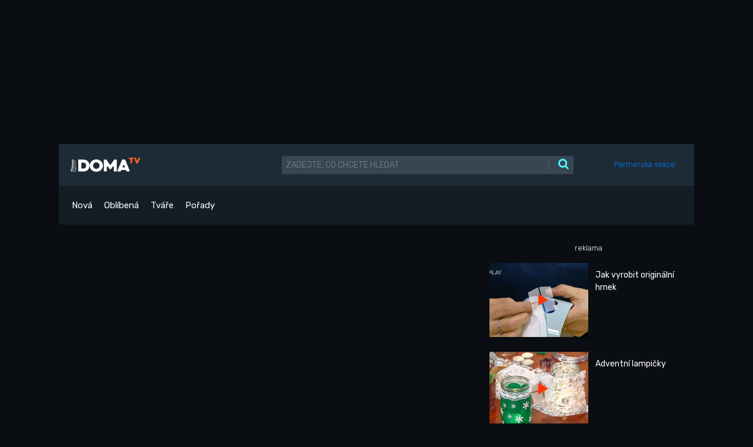

--- FILE ---
content_type: text/html; charset=UTF-8
request_url: https://primadoma.tv/video-42913-jak-si-vyrobit-vanocni-prani
body_size: 11919
content:
<!DOCTYPE html>
<html lang="cs" dir="ltr">
  <head>
    <meta charset="utf-8">
    <meta name="viewport" content="width=device-width, initial-scale=1.0, shrink-to-fit=no">
    <meta name="csrf-token" content="n57mxK8W6fOxDsgYA7ujaYzU7CloMJNo5HuZROdU">
    <title>Jak si vyrobit vánoční přání |  PrimadomaTV</title>
    <meta name="keywords" content="">
    <meta name="description" content="Inspirace pro výrobu vánočních přání.">
    <meta name="robots" content="index, follow">


    <link rel="canonical" href="https://primadoma.tv/video-42913-jak-si-vyrobit-vanocni-prani">
    


    <!-- core CSS -->
    <link rel="stylesheet" href="https://primadoma.tv/assets/bootstrap/css/bootstrap.min.css">
    <link rel="stylesheet" href="https://fonts.googleapis.com/css?family=Rubik:300,300i,400,400i,500,500i,600,600i,700,700i,800,800i,900,900i&amp;display=swap">
    <link rel="stylesheet" href="https://primadoma.tv/assets/fonts/fontawesome-all.min.css">
    <link rel="stylesheet" href="https://primadoma.tv/assets/fonts/font-awesome.min.css">
    <link rel="stylesheet" href="https://primadoma.tv/assets/fonts/fontawesome5-overrides.min.css">
    <link rel="stylesheet" href="https://primadoma.tv/assets/css/color-grade.css">
    <link rel="stylesheet" href="https://primadoma.tv/assets/css/styles.css">
        <link rel="stylesheet" href="https://cdnjs.cloudflare.com/ajax/libs/ekko-lightbox/5.3.0/ekko-lightbox.css" integrity="sha512-Velp0ebMKjcd9RiCoaHhLXkR1sFoCCWXNp6w4zj1hfMifYB5441C+sKeBl/T/Ka6NjBiRfBBQRaQq65ekYz3UQ==" crossorigin="anonymous" referrerpolicy="no-referrer" />



		<!-- Icons -->
		<!-- The following icons can be replaced with your own, they are used by desktop and mobile browsers -->
		<link rel="apple-touch-icon" sizes="180x180" href="https://primadoma.tv/assets/img/favicons/apple-touch-icon.png">
		<link rel="icon" type="image/png" sizes="32x32" href="https://primadoma.tv/assets/img/favicons/favicon-32x32.png">
		<link rel="icon" type="image/png" sizes="16x16" href="https://primadoma.tv/assets/img/favicons/favicon-16x16.png">
		<link rel="manifest" href="https://primadoma.tv/assets/img/favicons/site.webmanifest">
		<link rel="mask-icon" href="https://primadoma.tv/assets/img/favicons/safari-pinned-tab.svg" color="#fe0000">
		<meta name="apple-mobile-web-app-title" content="PrimaDOMA TV">
		<meta name="application-name" content="PrimaDOMA TV">
		<meta name="msapplication-TileColor" content="#fc6701">
		<meta name="theme-color" content="#ffffff">
		<!-- END Icons -->





    <!-- The Open Graph protocol -->
    <meta property="og:url" content="https://primadoma.tv/video-42913-jak-si-vyrobit-vanocni-prani">
		<meta property="og:title" content="Jak si vyrobit vánoční přání |  PrimadomaTV">
		<meta property="og:site_name" content="PrimadomaTV">
		<meta property="og:type" content="video.movie">
		<meta property="og:description" content="Inspirace pro výrobu vánočních přání.">
		<meta property="og:locale" content="cs_CZ">
        <meta property="og:image" content="https://img.primadoma.cz/w_7/54/06/thumb/54066296e0064f3026ce231a0c446cf3.jpg">
    <meta property="og:image:width" content="560">
    <meta property="og:image:height" content="420">




          <!-- JSON LD -->
      <script type="application/ld+json">
        {"@context":"https:\/\/schema.org","@type":"VideoObject","name":"Jak si vyrobit v\u00e1no\u010dn\u00ed p\u0159\u00e1n\u00ed","url":"https:\/\/primadoma.tv\/video-42913-jak-si-vyrobit-vanocni-prani","description":"Inspirace pro v\u00fdrobu v\u00e1no\u010dn\u00edch p\u0159\u00e1n\u00ed.","thumbnailUrl":"https:\/\/img.primadoma.cz\/w_7\/54\/06\/thumb\/54066296e0064f3026ce231a0c446cf3.jpg","uploadDate":"2016-11-29T22:45:00+01:00","duration":"PT4M49S","embedUrl":"https:\/\/primadoma.tv\/video-42913-jak-si-vyrobit-vanocni-prani"}
      </script>
    
    <script src="https://static.primacdn.cz/sas/cmp/cpex-cmp.js"></script>
    <script>
      window.dataLayer = window.dataLayer || [];
    </script>

      <!-- Google Tag Manager -->
      <script>
          function addGTM(w, d, s, l, i) {
              w[l] = w[l] || [];
              w[l].push({'gtm.start': new Date().getTime(), event: 'gtm.js'});
              var f = d.getElementsByTagName(s)[0],
                  j = d.createElement(s),
                  dl = l != 'dataLayer' ? '&l=' + l : '';
              j.async = true;
              j.src = 'https://www.googletagmanager.com/gtm.js?id=' + i + dl;
              f.parentNode.insertBefore(j, f);
          }
          window.didomiOnReady = window.didomiOnReady || [];
          window.didomiOnReady.push(function () {
              addGTM(window, document, 'script', 'dataLayer', 'GTM-KJQ6QNW');
          });
      </script>
      <!-- End Google Tag Manager -->

      <script>
        (function(d,t) {try {var mk=d.createElement(t),s=d.getElementsByTagName(t)[0],l='http'+((location.protocol=='https:')?'s':''); mk.setAttribute('async','async');
        mk.setAttribute('defer','defer'); mk.src=l+'://track.median.eu/mediankit.js?cmptype=cmp&mkident=primadoma.tv'; s.parentNode.insertBefore(mk,s);} catch (e) {}})(document,'script');
      </script>


    <!-- logging -->
    <script>
        document.addEventListener("DOMContentLoaded", () => {
            var xhr = new XMLHttpRequest();
            xhr.open("GET", "/logging.php", true);
            xhr.send();
        });
    </script>


  </head>
  <body class="c-1080">

    <!-- Google Tag Manager (noscript) -->
    <noscript><iframe src="https://www.googletagmanager.com/ns.html?id=GTM-KJQ6QNW"
    height="0" width="0" style="display:none;visibility:hidden"></iframe></noscript>
    <!-- End Google Tag Manager (noscript) -->

    <div class="banner-zone fullwidth w970 desktop tablet" id="banner-top01">
    <div class="reklama-obsah leaderboard">
        <!-- Leaderboard / 728x90,970x210,960x200,960x210,960x100,970x100  / Branding 2000x14000 / mobile 300x100 -->
        <div class="mone_box">
            <div class="mone_header d-none reklama-nazev">reklama</div>
            <div class="sas_mone" data-d-area="leaderboard-1" id="sas_1"></div>
        </div>
    </div>
</div>

    <div class="branding-box-separator">
    <div class="wrapper">
    <header>
      <section>
  <div class="">
      <div class="container">
          <div class="row py-20 px-20" style="background-color: #1D2B37;">
              <div class="col col-3 col-xl-4 d-flex align-items-center px-0"><i class="d-none fas fa-align-justify fs-14 mr-4" style="color: rgba(255,255,255,0.6);"></i><span class="d-none fs-15 position-relative mr-4" style="color: rgba(255,255,255,0.6);">|</span>
                  <div class="position-relative"><a href="/"><img class="img-fluid" src="https://primadoma.tv/assets/img/logo/PrimaDoma_logo.svg" style="height: 24px;"></a></div>
              </div>
              <div class="col col-9 col-sm-7 col-xl-6 d-flex align-items-center">
                  <form class="w-100" action="/vyhledavani">
                      <div class="input-group"><input class="form-control fs-14 fw-400 text-uppercase" type="text" placeholder="zadejte, co chcete hledat" style="background-color: #374652; border: none; color:#ffffff;" name="q" value="">
                          <div class="input-group-append"><button class="btn pl-4" type="submit" style="background-color: #374652; border: none;"><span class="fs-15 mr-4" style="color:#4b5964;">|</span><i class="fa fa-search fs-19 primary-color"></i></button></div>
                      </div>
                  </form>
              </div>

              <div class="col col-2 col-lg-2 d-flex align-items-center justify-content-end">
                <ul class="navbar-nav ms-auto">
                    <!-- Authentication Links -->
                                                                        <li class="nav-item">
                                <a class="nav-link" href="https://primadoma.tv/login">Partnerská sekce</a>
                            </li>
                        
                                                            </ul>
            </div>



              



           </div>
          <div class="row" style="background-color: #131D25;">
              <div class="col col-12">
                  <div>
                      <ul class="nav fs-15 fw-400 d-flex" style="padding-top: 18px; padding-bottom: 18px;">
                          <li class="nav-item"><a class="nav-link text-white" href="/videa/nova">Nová</a></li>
                          <li class="nav-item"><a class="nav-link text-white" href="/videa/oblibena">Oblíbená</a></li>
                          <li class="nav-item"><a class="nav-link text-white" href="/tvare">Tváře</a></li>
                          <li class="nav-item"><a class="nav-link text-white mr-md-5" href="/porady">Pořady</a></li>
<!--
                          <li class="nav-item"><a class="nav-link primary-color" href="#">Kutilství</a></li>
                          <li class="nav-item"><a class="nav-link primary-color" href="#">Zahrada</a></li>
                          <li class="nav-item"><a class="nav-link primary-color" href="#">Tvoření</a></li>
                          <li class="nav-item"><a class="nav-link primary-color" href="#">Stavba</a></li>
                          <li class="nav-item"><a class="nav-link primary-color" href="#">Domov</a></li>
                          <li class="nav-item"><a class="nav-link primary-color" href="#">Rekonstrukce</a></li>
                          <li class="nav-item"><a class="nav-link primary-color" href="#">Dílna</a></li>
                          <li class="nav-item"><a class="nav-link primary-color" href="#">Energie a plyn</a></li>
-->
                     </ul>
                  </div>
              </div>
          </div>
      </div>
  </div>
  <div class="d-none head-mobile d-md-none py-20" style="background-color: #1D2B37;">
      <div class="container">
          <div class="d-flex justify-content-between position-relative" style="height: 30px;">
              <div class="d-inline-flex align-items-center">
                  <div class="d-flex"><i class="fas fa-align-justify fs-14 mr-4 d-flex align-items-center" style="color: rgba(255,255,255,0.6);"></i><span class="fs-15 position-relative mr-4" style="color: rgba(255,255,255,0.6);">|</span></div>
                  <div class="position-relative" style="top: -2px;"><a href="/"><img src="https://primadoma.tv/assets/img/logo/PrimaDoma_logo.svg" style="height: 18px;"></a></div>
              </div>
              <div>
                  <div><button class="btn" type="button" style="background-color: #374652; border: none; border-radius: 3px; padding: 5px 7px;"><i class="fa fa-search fs-19 primary-color"></i></button>
                      <div class="search-form">
                          <form action="/vyhledavani">
                              <div class="form-group mb-0">
                                  <div class="input-group"><input class="form-control fs-14 fw-400 text-uppercase" type="text" placeholder="zadejte, co chcete hledat" style="margin-right: -3px;" name="q" value="">
                                      <div class="input-group-append"><button class="btn position-relative" type="submit" style="background-color: #374652; border: none; border-radius: 3px; padding: 3px 7px 3px 20px;"><span class="fs-14 position-absolute" style="color:#4b5964; left: 0px; top: 5px;">|</span><i class="fa fa-search fs-19 primary-color"></i></button></div>
                                  </div>
                              </div>
                          </form>
                      </div>
                  </div>
              </div>
          </div>
      </div>
  </div>
  <div class="responsive-menu position-absolute w-100 d-md-none" style="background-color: #0A0D11; top: 60px; z-index: 1000; border-bottom: 1px solid #FFFFFF;">
      <ul class="nav flex-column fs-15 fw-400 d-flex align-items-center" style="padding-bottom: 5px;">
          <li class="nav-item w-100 text-center" style="background-color: #131D25;"><a class="nav-link text-white" href="#">Nové</a></li>
          <li class="nav-item w-100 text-center"><a class="nav-link text-white" href="">Oblíbené</a></li>
          <li class="nav-item w-100 text-center" style="background-color: #131D25;"><a class="nav-link text-white" href="">Tváře</a></li>
          <li class="nav-item w-100 text-center"><a class="nav-link text-white mr-md-5" href="">Pořady</a></li>
          <li class="nav-item w-100 text-center" style="background-color: #131D25;"><a class="nav-link primary-color" href="#">Kutilství</a></li>
          <li class="nav-item w-100 text-center"><a class="nav-link primary-color" href="#">Zahrada</a></li>
          <li class="nav-item w-100 text-center" style="background-color: #131D25;"><a class="nav-link primary-color" href="#">Tvoření</a></li>
          <li class="nav-item w-100 text-center"><a class="nav-link primary-color" href="#">Stavba</a></li>
          <li class="nav-item w-100 text-center" style="background-color: #131D25;"><a class="nav-link primary-color" href="#">Domov</a></li>
          <li class="nav-item w-100 text-center"><a class="nav-link primary-color" href="#">Rekonstrukce</a></li>
          <li class="nav-item w-100 text-center" style="background-color: #131D25;"><a class="nav-link primary-color" href="#">Dílna</a></li>
          <li class="nav-item w-100 text-center"><a class="nav-link primary-color" href="#">Energie a plyn</a></li>
      </ul>
  </div>
</section>
    </header>



        <section>
        <div class="container">

            <!-- tváře -->
            

            <div class="row">
                <div class="col col-12 col-lg-8 mb-20 mb-lg-0">

                    <!-- detail videa -->
                    <div>
                        <!-- video player snippet -->
<div class="position-relative">

            <div class="mb-4 embed-responsive embed-responsive-16by9">
            <iframe class=" embed-responsive-item" style="display:block" src="https://www.stream.cz/embed/index?urlName=jak-si-vyrobit-vanocni-prani-64314902" frameborder="0" allowfullscreen></iframe>
        </div>
    
</div>



                        <!--
                            <div class="d-md-flex justify-content-between align-items-center" style="background-color: rgba(255,52,0,0.25); padding: 20px;">
                                <div class="d-flex align-items-center d-md-inline-flex">
                                    <p class="fs-16 fw-400 text-white mb-0 mr-5">Sponzor videa</p>
                                    <div class="d-flex"><img src="assets/img/logo/Libovky_Pepy_Libickeho_RGB_white.svg" style="height: 29px;"></div>
                                </div><a class="text-white underline" href="#">Více o Best s.r.o.</a>
                            </div>
                        -->
                    </div>
                    <div class="d-md-flex mb-25 pb-25 mt-25 justify-content-between" >
                        <div>
                            <h1 class="fs-20 fw-400 mb-3">Jak si vyrobit vánoční přání</h1>
                            <p class="fs-14 fw-400 mb-0" style="color: #707070;">29.11.2016</p>
                        </div>
                        <div>
                                                    </div>
                    </div>
                    <div style="border-bottom: 1px solid #707070;">
                        <p class="fs-14 fw-300">Dnes si ukážeme jak jednoduše lze doma vyrobit vánoční přání. Potřebovat budeme bílé a barevné čtvrtky, lepidlo, raznice, razítka, papírové rozety a samolepící perličky. 

Začneme přáníčkem c věncem z vloček, které si vyrazíme raznicí z barevných papírů. Předkreslíme si kruh podle sklenice a do něho vlepujeme vločky. Poté dozdobíme razítkem text. 

Přáníčka jdou zdobit barevnými pastely, které rozmažeme prstem, nebo namalovaným sněhulákem. Jako základ také můžeme použít rozety, ze kterých můžeme vystříhat andílky, nebo stromečky a nalepit ja na čtvrtku. Nápis můžeme udělat embosováním, kdy se za pomocí nalepeného zlatého prachu a horkovzdušné pistole, vytvoří plastický nápis.</p>
                    </div>







                    

                    <div class="d-md-flex pb-25" style="border-bottom: 1px solid #707070; margin: 20px 0 50px 0;">
                        <!-- loga poradu -->
                                                                                <div class="mb-5 mb-md-0 mr-5" style="height: 41px;">
                                <a href="/porad-57778-receptar-prima-napadu" title="Původní receptář prima nápadů">
                                  <img src="https://primadoma.tv/assets/img/logo/porad-57778-receptar-prima-napadu.png" style="height: 41px;">
                                </a>
                            </div>
                                                                        </div>







                    <div class="row mt-20">
                        <div class="col col-12 d-flex justify-content-between mb-20">
                            <p class="mb-0">Další videa z pořadu</p>
                        </div>

                        <!-- další videa z pořadu / další 4 -->
                        <div class="col col-12 overflow-auto">
                            <div class="row flex-nowrap flex-md-wrap">
                                                                    <div class="col col-6 col-md-3" style="margin-bottom: 24px;">
                                        <!-- video snippet -->
<article class="article-list-comp">
    <a href="/video-293635-kvetinovy-design">
        <div class="mb-3 position-relative">
            <img class="img-fluid rad-3" src="https://img.primadoma.cz/w_7/6b/d2/thumb/6bd2fb7193985c60ea18a8f4693fac7e.jpg" onerror="this.onerror=null; this.src='/assets/img/Img/video-placeholder.png';">
                            <div class="timer">
                    <p class="fs-10 fw-400 primary-color mb-0">04:30</p>
                </div>
                    </div>
        <h3 class="fs-13 fw-300 lh-13">Květinový design</h3>
    </a>
</article>
                                    </div>
                                                                    <div class="col col-6 col-md-3" style="margin-bottom: 24px;">
                                        <!-- video snippet -->
<article class="article-list-comp">
    <a href="/video-292776-prirodni-baleni-darku">
        <div class="mb-3 position-relative">
            <img class="img-fluid rad-3" src="https://img.primadoma.cz/w_7/32/43/thumb/3243a55d856ffbdf05b41c2d31884c68.jpg" onerror="this.onerror=null; this.src='/assets/img/Img/video-placeholder.png';">
                            <div class="timer">
                    <p class="fs-10 fw-400 primary-color mb-0">04:39</p>
                </div>
                    </div>
        <h3 class="fs-13 fw-300 lh-13">Přírodní balení dárků</h3>
    </a>
</article>
                                    </div>
                                                                    <div class="col col-6 col-md-3" style="margin-bottom: 24px;">
                                        <!-- video snippet -->
<article class="article-list-comp">
    <a href="/video-292766-jmenovky-na-darky">
        <div class="mb-3 position-relative">
            <img class="img-fluid rad-3" src="https://img.primadoma.cz/w_7/ab/71/thumb/ab71e236d4e5eaf4fde84781b1d93902.jpg" onerror="this.onerror=null; this.src='/assets/img/Img/video-placeholder.png';">
                            <div class="timer">
                    <p class="fs-10 fw-400 primary-color mb-0">03:24</p>
                </div>
                    </div>
        <h3 class="fs-13 fw-300 lh-13">Jmenovky na dárky</h3>
    </a>
</article>
                                    </div>
                                                                    <div class="col col-6 col-md-3" style="margin-bottom: 24px;">
                                        <!-- video snippet -->
<article class="article-list-comp">
    <a href="/video-292764-veterinarni-listarna-34-dil">
        <div class="mb-3 position-relative">
            <img class="img-fluid rad-3" src="https://img.primadoma.cz/w_7/db/eb/thumb/dbebaa01d7e198ed1378a0d98857e08b.jpg" onerror="this.onerror=null; this.src='/assets/img/Img/video-placeholder.png';">
                            <div class="timer">
                    <p class="fs-10 fw-400 primary-color mb-0">03:18</p>
                </div>
                    </div>
        <h3 class="fs-13 fw-300 lh-13">Veterinární listárna 34. díl</h3>
    </a>
</article>
                                    </div>
                                                                    <div class="col col-6 col-md-3" style="margin-bottom: 24px;">
                                        <!-- video snippet -->
<article class="article-list-comp">
    <a href="/video-292762-ibisek-a-begonie-v-zime">
        <div class="mb-3 position-relative">
            <img class="img-fluid rad-3" src="https://img.primadoma.cz/w_7/67/cd/thumb/67cdb0ac9d26e2641ca02276d80ba4f9.jpg" onerror="this.onerror=null; this.src='/assets/img/Img/video-placeholder.png';">
                            <div class="timer">
                    <p class="fs-10 fw-400 primary-color mb-0">03:40</p>
                </div>
                    </div>
        <h3 class="fs-13 fw-300 lh-13">Ibišek a begónie v zimě </h3>
    </a>
</article>
                                    </div>
                                                                    <div class="col col-6 col-md-3" style="margin-bottom: 24px;">
                                        <!-- video snippet -->
<article class="article-list-comp">
    <a href="/video-292640-rostlinolekarska-listarna-33-dil">
        <div class="mb-3 position-relative">
            <img class="img-fluid rad-3" src="https://img.primadoma.cz/w_7/b0/93/thumb/b093f02f0fb3b51ea802fdbea2b88a9c.jpg" onerror="this.onerror=null; this.src='/assets/img/Img/video-placeholder.png';">
                            <div class="timer">
                    <p class="fs-10 fw-400 primary-color mb-0">03:54</p>
                </div>
                    </div>
        <h3 class="fs-13 fw-300 lh-13">Rostlinolékařská listárna 33. díl</h3>
    </a>
</article>
                                    </div>
                                                                    <div class="col col-6 col-md-3" style="margin-bottom: 24px;">
                                        <!-- video snippet -->
<article class="article-list-comp">
    <a href="/video-292636-zazimovani-boruvek-kompostovani-v-zime">
        <div class="mb-3 position-relative">
            <img class="img-fluid rad-3" src="https://img.primadoma.cz/w_7/b9/c3/thumb/b9c30b06ac660099d196f03f70a87a68.jpg" onerror="this.onerror=null; this.src='/assets/img/Img/video-placeholder.png';">
                            <div class="timer">
                    <p class="fs-10 fw-400 primary-color mb-0">02:21</p>
                </div>
                    </div>
        <h3 class="fs-13 fw-300 lh-13">Zazimování borůvek, kompostování v zimě</h3>
    </a>
</article>
                                    </div>
                                                                    <div class="col col-6 col-md-3" style="margin-bottom: 24px;">
                                        <!-- video snippet -->
<article class="article-list-comp">
    <a href="/video-292635-dreveny-houpaci-kun">
        <div class="mb-3 position-relative">
            <img class="img-fluid rad-3" src="https://img.primadoma.cz/w_7/a2/79/thumb/a2795fe0d4289239419c517e6f9dacf1.jpg" onerror="this.onerror=null; this.src='/assets/img/Img/video-placeholder.png';">
                            <div class="timer">
                    <p class="fs-10 fw-400 primary-color mb-0">07:11</p>
                </div>
                    </div>
        <h3 class="fs-13 fw-300 lh-13">Dřevěný houpací kůň</h3>
    </a>
</article>
                                    </div>
                                                                    <div class="col col-6 col-md-3" style="margin-bottom: 24px;">
                                        <!-- video snippet -->
<article class="article-list-comp">
    <a href="/video-292632-originalni-vanocni-prani">
        <div class="mb-3 position-relative">
            <img class="img-fluid rad-3" src="https://img.primadoma.cz/w_7/c0/c5/thumb/c0c57d882b7decd0929e08d5f6280c59.jpg" onerror="this.onerror=null; this.src='/assets/img/Img/video-placeholder.png';">
                            <div class="timer">
                    <p class="fs-10 fw-400 primary-color mb-0">04:08</p>
                </div>
                    </div>
        <h3 class="fs-13 fw-300 lh-13">Originální vánoční přání</h3>
    </a>
</article>
                                    </div>
                                                                    <div class="col col-6 col-md-3" style="margin-bottom: 24px;">
                                        <!-- video snippet -->
<article class="article-list-comp">
    <a href="/video-292629-nabytek-z-kartonu">
        <div class="mb-3 position-relative">
            <img class="img-fluid rad-3" src="https://img.primadoma.cz/w_7/67/00/thumb/6700a50bbc08ed4e7fac0ac32df88509.jpg" onerror="this.onerror=null; this.src='/assets/img/Img/video-placeholder.png';">
                            <div class="timer">
                    <p class="fs-10 fw-400 primary-color mb-0">04:03</p>
                </div>
                    </div>
        <h3 class="fs-13 fw-300 lh-13">Nábytek z kartonu</h3>
    </a>
</article>
                                    </div>
                                                                    <div class="col col-6 col-md-3" style="margin-bottom: 24px;">
                                        <!-- video snippet -->
<article class="article-list-comp">
    <a href="/video-292498-vysevame-muskaty">
        <div class="mb-3 position-relative">
            <img class="img-fluid rad-3" src="https://img.primadoma.cz/w_7/95/07/thumb/95071366a27fa69d4b63aeb4d42e1e85.jpg" onerror="this.onerror=null; this.src='/assets/img/Img/video-placeholder.png';">
                            <div class="timer">
                    <p class="fs-10 fw-400 primary-color mb-0">05:34</p>
                </div>
                    </div>
        <h3 class="fs-13 fw-300 lh-13">Vyséváme muškáty</h3>
    </a>
</article>
                                    </div>
                                                                    <div class="col col-6 col-md-3" style="margin-bottom: 24px;">
                                        <!-- video snippet -->
<article class="article-list-comp">
    <a href="/video-292497-desinfekce-skleniku-dusikatym-vapnem-ci-sirenim">
        <div class="mb-3 position-relative">
            <img class="img-fluid rad-3" src="https://img.primadoma.cz/w_7/45/5b/thumb/455b69d4de5e929f8d752787edd097ab.jpg" onerror="this.onerror=null; this.src='/assets/img/Img/video-placeholder.png';">
                            <div class="timer">
                    <p class="fs-10 fw-400 primary-color mb-0">02:07</p>
                </div>
                    </div>
        <h3 class="fs-13 fw-300 lh-13">Desinfekce skleníku dusíkatým vápnem či sířením</h3>
    </a>
</article>
                                    </div>
                                                                    <div class="col col-6 col-md-3" style="margin-bottom: 24px;">
                                        <!-- video snippet -->
<article class="article-list-comp">
    <a href="/video-292630-uklid-zahrady-a-naradi-pred-zimou">
        <div class="mb-3 position-relative">
            <img class="img-fluid rad-3" src="https://img.primadoma.cz/w_7/11/3b/thumb/113bd804fdbd5851bd0129ae4b70a96c.jpg" onerror="this.onerror=null; this.src='/assets/img/Img/video-placeholder.png';">
                            <div class="timer">
                    <p class="fs-10 fw-400 primary-color mb-0">04:15</p>
                </div>
                    </div>
        <h3 class="fs-13 fw-300 lh-13">Úklid zahrady a nářadí před zimou</h3>
    </a>
</article>
                                    </div>
                                                                    <div class="col col-6 col-md-3" style="margin-bottom: 24px;">
                                        <!-- video snippet -->
<article class="article-list-comp">
    <a href="/video-292460-pokojove-rostliny-a-vysev-travy-pro-kocky">
        <div class="mb-3 position-relative">
            <img class="img-fluid rad-3" src="https://img.primadoma.cz/w_7/7c/b5/thumb/7cb5e0b006ffd1da0d8b9bffe0e9ba59.jpg" onerror="this.onerror=null; this.src='/assets/img/Img/video-placeholder.png';">
                            <div class="timer">
                    <p class="fs-10 fw-400 primary-color mb-0">02:30</p>
                </div>
                    </div>
        <h3 class="fs-13 fw-300 lh-13">Pokojové rostliny a výsev trávy pro kočky</h3>
    </a>
</article>
                                    </div>
                                                                    <div class="col col-6 col-md-3" style="margin-bottom: 24px;">
                                        <!-- video snippet -->
<article class="article-list-comp">
    <a href="/video-292463-vyuziti-sody-pri-uklidu">
        <div class="mb-3 position-relative">
            <img class="img-fluid rad-3" src="https://img.primadoma.cz/w_7/84/f1/thumb/84f11e1351801bb9eee324e9f74fc59c.jpg" onerror="this.onerror=null; this.src='/assets/img/Img/video-placeholder.png';">
                            <div class="timer">
                    <p class="fs-10 fw-400 primary-color mb-0">03:42</p>
                </div>
                    </div>
        <h3 class="fs-13 fw-300 lh-13">Využití sody při úklidu</h3>
    </a>
</article>
                                    </div>
                                                                    <div class="col col-6 col-md-3" style="margin-bottom: 24px;">
                                        <!-- video snippet -->
<article class="article-list-comp">
    <a href="/video-292464-predvanocni-vyzdoba-stolu">
        <div class="mb-3 position-relative">
            <img class="img-fluid rad-3" src="https://img.primadoma.cz/w_7/6f/22/thumb/6f225f6aababd5b5fefeb8fc93e71235.jpg" onerror="this.onerror=null; this.src='/assets/img/Img/video-placeholder.png';">
                            <div class="timer">
                    <p class="fs-10 fw-400 primary-color mb-0">04:34</p>
                </div>
                    </div>
        <h3 class="fs-13 fw-300 lh-13">Předvánoční výzdoba stolu</h3>
    </a>
</article>
                                    </div>
                                                                    <div class="col col-6 col-md-3" style="margin-bottom: 24px;">
                                        <!-- video snippet -->
<article class="article-list-comp">
    <a href="/video-292465-poradac-na-noze-a-brouseni-nozu">
        <div class="mb-3 position-relative">
            <img class="img-fluid rad-3" src="https://img.primadoma.cz/w_7/24/31/thumb/24317481b9172de49794f60837fe9669.jpg" onerror="this.onerror=null; this.src='/assets/img/Img/video-placeholder.png';">
                            <div class="timer">
                    <p class="fs-10 fw-400 primary-color mb-0">06:53</p>
                </div>
                    </div>
        <h3 class="fs-13 fw-300 lh-13">Pořadač na nože a broušení nožů</h3>
    </a>
</article>
                                    </div>
                                                                    <div class="col col-6 col-md-3" style="margin-bottom: 24px;">
                                        <!-- video snippet -->
<article class="article-list-comp">
    <a href="/video-292466-adventni-svicen">
        <div class="mb-3 position-relative">
            <img class="img-fluid rad-3" src="https://img.primadoma.cz/w_7/d4/eb/thumb/d4eb13c01c63906dd43be69880d5125b.jpg" onerror="this.onerror=null; this.src='/assets/img/Img/video-placeholder.png';">
                            <div class="timer">
                    <p class="fs-10 fw-400 primary-color mb-0">02:33</p>
                </div>
                    </div>
        <h3 class="fs-13 fw-300 lh-13">Adventní svícen</h3>
    </a>
</article>
                                    </div>
                                                                    <div class="col col-6 col-md-3" style="margin-bottom: 24px;">
                                        <!-- video snippet -->
<article class="article-list-comp">
    <a href="/video-292467-chov-krecku">
        <div class="mb-3 position-relative">
            <img class="img-fluid rad-3" src="https://img.primadoma.cz/w_7/27/2a/thumb/272ae34b3453aae62c52e99a7d279fae.jpg" onerror="this.onerror=null; this.src='/assets/img/Img/video-placeholder.png';">
                            <div class="timer">
                    <p class="fs-10 fw-400 primary-color mb-0">03:19</p>
                </div>
                    </div>
        <h3 class="fs-13 fw-300 lh-13">Chov křečků</h3>
    </a>
</article>
                                    </div>
                                                                    <div class="col col-6 col-md-3" style="margin-bottom: 24px;">
                                        <!-- video snippet -->
<article class="article-list-comp">
    <a href="/video-292126-fotovoltaika-v-zime">
        <div class="mb-3 position-relative">
            <img class="img-fluid rad-3" src="https://img.primadoma.cz/w_7/57/a8/thumb/57a83009b7054d52b36e6322c489c87b.jpg" onerror="this.onerror=null; this.src='/assets/img/Img/video-placeholder.png';">
                            <div class="timer">
                    <p class="fs-10 fw-400 primary-color mb-0">04:30</p>
                </div>
                    </div>
        <h3 class="fs-13 fw-300 lh-13">Fotovoltaika v zimě</h3>
    </a>
</article>
                                    </div>
                                                            </div>
                        </div>

                    </div>


                </div>
                <div class="col co-12 col-lg-4">
                    <aside style="margin-left: -12px; margin-right: -12px;">
                        <div class="col overflow-auto">
                            <div class="banner-zone fullwidth w300 desktop tablet d-flex justify-content-center" id="square-aside-top">

    <!-- Sqaure 1 / 300x600,300x300,300x250,120x600,160x600 -->
    <div class="mone_box mb-4"><div class="mone_header hide reklama-nazev">reklama</div>
        <div class="sas_mone" data-d-area="halfpagead-1" data-m-area="mobilerectangle-3" id="sas_2"></div>
    </div>

</div><!-- /.square-desktop -->
                        </div>
                        <!-- další videa z pořadu / první 4 -->
                        <div class="col overflow-auto">
                            <div class="row flex-nowrap flex-lg-wrap flex-row flex-lg-column">

                                                                    <div class="col col-6 col-md-3 col-lg-12">
                                        <!-- video snippet -->
<article class="article-aside mb-4">
    <a href="https://primadoma.tv/video-44298-jak-vyrobit-originalni-hrnek">
        <div class="img-wrapper position-relative mb-3">
            <img class="img-fluid" src="https://img.primadoma.cz/w_7/48/a3/thumb/48a3ed957955d8f423112864369f463d.jpg" onerror="this.onerror=null; this.src='/assets/img/Img/video-placeholder.png';">
            <div class="position-absolute" style="top: 50%; left: 50%; margin-left: -20px; margin-top: -27px;">
                <img src="https://primadoma.tv/assets/img/picto/Play-picto_small.svg">
                <div class="position-absolute" style="top: 50%; left: 50%; margin-left: -7px; margin-top: -10px;">
                    <img src="https://primadoma.tv/assets/img/picto/Playbutton_small.svg" style="filter: drop-shadow(0px 3px 12px rgba(0,0,0,1));">
                </div>
            </div>
        </div>
        <div class="text-wrapper">
            <h3 class="fs-12 fw-400 mb-3" style="color: #7B7B7B;"></h3>
            <h3 class="fs-14 lh-14 fw-400 text-white">Jak vyrobit originální hrnek</h3>
        </div>
    </a>
</article>                                    </div>
                                                                    <div class="col col-6 col-md-3 col-lg-12">
                                        <!-- video snippet -->
<article class="article-aside mb-4">
    <a href="https://primadoma.tv/video-45474-adventni-lampicky">
        <div class="img-wrapper position-relative mb-3">
            <img class="img-fluid" src="https://img.primadoma.cz/w_7/b9/d0/thumb/b9d01f05fdd3659586ea7713476ad9b4.jpg" onerror="this.onerror=null; this.src='/assets/img/Img/video-placeholder.png';">
            <div class="position-absolute" style="top: 50%; left: 50%; margin-left: -20px; margin-top: -27px;">
                <img src="https://primadoma.tv/assets/img/picto/Play-picto_small.svg">
                <div class="position-absolute" style="top: 50%; left: 50%; margin-left: -7px; margin-top: -10px;">
                    <img src="https://primadoma.tv/assets/img/picto/Playbutton_small.svg" style="filter: drop-shadow(0px 3px 12px rgba(0,0,0,1));">
                </div>
            </div>
        </div>
        <div class="text-wrapper">
            <h3 class="fs-12 fw-400 mb-3" style="color: #7B7B7B;"></h3>
            <h3 class="fs-14 lh-14 fw-400 text-white">Adventní lampičky</h3>
        </div>
    </a>
</article>                                    </div>
                                                                    <div class="col col-6 col-md-3 col-lg-12">
                                        <!-- video snippet -->
<article class="article-aside mb-4">
    <a href="https://primadoma.tv/video-44330-vyroba-originalnich-doplnku-pro-detske-oslavy">
        <div class="img-wrapper position-relative mb-3">
            <img class="img-fluid" src="https://img.primadoma.cz/w_7/da/c1/thumb/dac1629e21b752134db3153b70187a8a.jpg" onerror="this.onerror=null; this.src='/assets/img/Img/video-placeholder.png';">
            <div class="position-absolute" style="top: 50%; left: 50%; margin-left: -20px; margin-top: -27px;">
                <img src="https://primadoma.tv/assets/img/picto/Play-picto_small.svg">
                <div class="position-absolute" style="top: 50%; left: 50%; margin-left: -7px; margin-top: -10px;">
                    <img src="https://primadoma.tv/assets/img/picto/Playbutton_small.svg" style="filter: drop-shadow(0px 3px 12px rgba(0,0,0,1));">
                </div>
            </div>
        </div>
        <div class="text-wrapper">
            <h3 class="fs-12 fw-400 mb-3" style="color: #7B7B7B;"></h3>
            <h3 class="fs-14 lh-14 fw-400 text-white">Výroba originálních doplňků pro dětské oslavy</h3>
        </div>
    </a>
</article>                                    </div>
                                                                    <div class="col col-6 col-md-3 col-lg-12">
                                        <!-- video snippet -->
<article class="article-aside mb-4">
    <a href="https://primadoma.tv/video-42061-zdobeni-krabicek">
        <div class="img-wrapper position-relative mb-3">
            <img class="img-fluid" src="https://img.primadoma.cz/w_7/bd/b5/thumb/bdb51ab4b054bd0dae0a31400e06a55a.jpg" onerror="this.onerror=null; this.src='/assets/img/Img/video-placeholder.png';">
            <div class="position-absolute" style="top: 50%; left: 50%; margin-left: -20px; margin-top: -27px;">
                <img src="https://primadoma.tv/assets/img/picto/Play-picto_small.svg">
                <div class="position-absolute" style="top: 50%; left: 50%; margin-left: -7px; margin-top: -10px;">
                    <img src="https://primadoma.tv/assets/img/picto/Playbutton_small.svg" style="filter: drop-shadow(0px 3px 12px rgba(0,0,0,1));">
                </div>
            </div>
        </div>
        <div class="text-wrapper">
            <h3 class="fs-12 fw-400 mb-3" style="color: #7B7B7B;">Původní receptář prima nápadů</h3>
            <h3 class="fs-14 lh-14 fw-400 text-white">Zdobení krabiček</h3>
        </div>
    </a>
</article>                                    </div>
                                
                            </div>
                        </div>
                        
                        <div class="col overflow-auto">
                            <div class="banner-zone fullwidth w300 desktop tablet d-flex justify-content-center" id="square-aside">

    <!-- Sqaure 2  / 300x600,300x300,300x250,120x600,160x600 -->
    <div class="mone_box"><div class="mone_header hide reklama-nazev">reklama</div>
        <div class="sas_mone" data-d-area="halfpagead-2" data-m-area="mobilerectangle-4" id="sas_3"></div>
    </div>

</div><!-- /.square-desktop -->
                        </div>


                    </aside>
                </div>
            </div>
        </div>
    </section>











    <section>
        <div class="container">
            <div class="row">
                <div class="col col-12">
                    <div class="row">
                        <div class="col col-12 d-flex justify-content-between mb-20">
                            <p class="mb-0">Články z našich webů</p>
                        </div>

                        <!-- články z našich webů -->
                        <div class="col overflow-auto">
                            <div class="row flex-nowrap flex-lg-wrap">
                                                                    <div class="col col-6 col-md-3 col-lg-2" style="margin-bottom: 24px;">
                                        <!-- article snippet -->
<article><a href="https://primanapady.cz/clanek-11176-iris-folding-krasa-z-papiru">
    <div class="position-relative mb-3">
        <img class="img-fluid" src="https://img.primadoma.cz/w_7/28/c2/thumb/28c2e46683c8b7669a4411ac870e6b5a.jpg">
            </div>
    <h3 class="fs-12 fw-400 mb-3" style="color: #7B7B7B;">Prima nápady</h3>
    <h3 class="fs-14 lh-14 fw-400 text-white">Iris folding: Srdíčko z papírových proužků</h3>
</a></article>
                                    </div>
                                                                    <div class="col col-6 col-md-3 col-lg-2" style="margin-bottom: 24px;">
                                        <!-- article snippet -->
<article><a href="https://primanapady.cz/clanek-147943-chcete-sveho-milacka-prekvapit-vlastnorucne-vyrobenou-valentynkou">
    <div class="position-relative mb-3">
        <img class="img-fluid" src="https://img.primadoma.cz/w_7/16/4f/thumb/164f3edbe814969800d186b488878688.jpg">
            </div>
    <h3 class="fs-12 fw-400 mb-3" style="color: #7B7B7B;">Prima nápady</h3>
    <h3 class="fs-14 lh-14 fw-400 text-white">Chcete svého miláčka překvapit vlastnoručně vyrobenou valentýnkou?</h3>
</a></article>
                                    </div>
                                                                    <div class="col col-6 col-md-3 col-lg-2" style="margin-bottom: 24px;">
                                        <!-- article snippet -->
<article><a href="https://ceskykutil.cz/clanek-15289-visacky-na-vanocni-darky">
    <div class="position-relative mb-3">
        <img class="img-fluid" src="https://img.primadoma.cz/w_7/71/ba/thumb/71baa52793503fa29b5f3a1c40c06878.jpg">
            </div>
    <h3 class="fs-12 fw-400 mb-3" style="color: #7B7B7B;">Český kutil.cz</h3>
    <h3 class="fs-14 lh-14 fw-400 text-white">Visačky na vánoční dárky</h3>
</a></article>
                                    </div>
                                                                    <div class="col col-6 col-md-3 col-lg-2" style="margin-bottom: 24px;">
                                        <!-- article snippet -->
<article><a href="https://primanapady.cz/clanek-28871-drobne-darecky-pro-maminku-z-papiru-i-z-plsti">
    <div class="position-relative mb-3">
        <img class="img-fluid" src="https://img.primadoma.cz/w_7/1a/48/thumb/1a48477709c0bb5666819fc2cae52149.jpg">
            </div>
    <h3 class="fs-12 fw-400 mb-3" style="color: #7B7B7B;">Prima nápady</h3>
    <h3 class="fs-14 lh-14 fw-400 text-white">Drobné dárečky pro maminku: Z papíru i z plsti</h3>
</a></article>
                                    </div>
                                                                    <div class="col col-6 col-md-3 col-lg-2" style="margin-bottom: 24px;">
                                        <!-- article snippet -->
<article><a href="https://primanapady.cz/clanek-28998-velikonoce-ve-znameni-pomnenek-jak-vyzdobit-svuj-domov-rychlou-dekoraci">
    <div class="position-relative mb-3">
        <img class="img-fluid" src="https://img.primadoma.cz/w_7/85/f2/thumb/85f242b08fc86dedc82c23b4ec0d2729.jpg">
            </div>
    <h3 class="fs-12 fw-400 mb-3" style="color: #7B7B7B;">Prima nápady</h3>
    <h3 class="fs-14 lh-14 fw-400 text-white">Velikonoce ve znamení pomněnek: Jak vyzdobit svůj domov rychlou dekorací</h3>
</a></article>
                                    </div>
                                                                    <div class="col col-6 col-md-3 col-lg-2" style="margin-bottom: 24px;">
                                        <!-- article snippet -->
<article><a href="https://ceskykutil.cz/clanek-298207-ozdobne-rozety-na-stenu-interier-prijemne-ozvlastni">
    <div class="position-relative mb-3">
        <img class="img-fluid" src="https://img.primadoma.cz/w_7/d3/e0/thumb/d3e0d12e3d3408e816696060756c6187.jpg">
            </div>
    <h3 class="fs-12 fw-400 mb-3" style="color: #7B7B7B;">Český kutil.cz</h3>
    <h3 class="fs-14 lh-14 fw-400 text-white">Ozdobné rozety na stěnu interiér příjemně ozvláštní</h3>
</a></article>
                                    </div>
                                                            </div>
                        </div>
                    </div>
                </div>
            </div>
        </div>
    </section>





    <div class="d-flex justify-content-center mb-5">
    <!-- Board bottom / 970x210,970x300,970x310 -->
    <div class="mone_box"><div class="mone_header hide fs-12 text-right">reklama</div>
        <div class="sas_mone" data-d-area="boardbottom-1"  data-m-area="mobilerectangle-5" id="sas_5"></div>
    </div>
</div><!-- /.banner-zone -->    <footer>
      <section>



    <div style="background-color: #363838;">
        <div class="container">
            <div cless="row">
                <div class="col">
                    <div class="middle-part-wrapper">
                        <div class="row ml-0 mr-0 mt-3 mb-3">
                            <div class="col col-left col-12 col-lg-3">
                                <div>
                                    <p>
                                    Prima hobby TV a online pořady:
                                    </p>
                                </div>
                            </div>
                            <div class="col col-right">
                                <div>
                                    <p>
                                    <a href="https://primadoma.tv/porad-57778-receptar-prima-napadu" target="_blank" title="Receptář prima nápadů">Receptář prima nápadů</a>
                                    |
                                    <a href="https://primadoma.tv/porad-98860-libovky-pepy-libickeho" target="_blank" title="Libovky Pepy Libického">Libovky Pepy Libického</a>
                                    |
                                    <a href="https://primadoma.tv/porad-274188-fachmani" target="_blank" title="Fachmani">Fachmani</a>
                                    |
                                    <a href="https://primadoma.tv/porad-154746-remeslo-nenahradis" target="_blank" title="Řemeslo nenahradíš">Řemeslo nenahradíš</a>
                                    |
                                    <a href="https://primadoma.tv/porad-57779-vychytavky-ladi-hrusky" target="_blank" title="Vychytávky Ládi Hrušky">Vychytávky Ládi Hrušky</a>
                                    |
                                    <a href="https://primadoma.tv/porad-98844-minutovy-manzel" target="_blank" title="Minutový manžel">Minutový manžel</a>
                                    |
                                    <a href="https://primadoma.tv/porad-98631-zahradkarska-poradna-ludmily-duskove-a-jana-koprivy" target="_blank" title="Zahrádkářská poradna">Zahrádkářská poradna</a>
                                    |
                                    <a href="https://primadoma.tv/porad-293107-tajemstvi-domova" target="_blank" title="Tajemství domova s Evou">Tajemství domova s Evou</a>
                                    |
                                    <a href="https://primadoma.tv/porad-153354-tvoreni-s-rooyou" target="_blank" title="Tvoření s Rooyou">Tvoření s Rooyou</a>
                                    |
                                    <a href="https://primadoma.tv/porad-98880-staci-zacit" target="_blank" title="Stačí začít">Stačí začít</a>
                                    </p>
                                </div>
                            </div>
                        </div>



                        <div class="row ml-0 mr-0 mt-3 mb-3">
                            <div class="col col-left col-12 col-lg-3">
                                <div>
                                    <p>
                                    Prima hobby weby a online projekty:
                                    </p>
                                </div>
                            </div>
                            <div class="col col-right">
                                <div>
                                    <p>
                                    <a href="https://primadoma.cz" target="_blank" title="Prima DOMA">Prima DOMA</a>
                                    |
                                    <a href="https://zahradkarskaporadna.cz" target="_blank" title="Zahrádkářská poradna">Zahrádkářská poradna</a>
                                    |
                                    <a href="https://ceskykutil.cz" target="_blank" title="Český kutil">Český kutil</a>
                                    |
                                    <a href="https://fachmani.primadoma.cz" target="_blank" title="Fachmani">Fachmani</a>
                                    |
                                    <a href="https://primanapady.cz" target="_blank" title="Prima nápady">Prima nápady</a>
                                    |
                                    <a href="https://primadoma.tv" target="_blank" title="Prima DOMA TV">Prima DOMA TV</a>
                                    </p>
                                </div>
                            </div>
                        </div>



                        <div class="row ml-0 mr-0 mt-3 mb-3">
                            <div class="col col-left col-12 col-lg-3">
                                <div>
                                    <p>
                                    Najdete nás na sociálních sítích:
                                    </p>
                                </div>
                            </div>
                            <div class="col col-right">
                                <div>
                                    <p>
                                    <a href="https://www.facebook.com/primazahradkarskaporadna/" target="_blank" title="Facebook skupina pro zahrádkáře">Facebook skupina pro zahrádkáře</a>
                                    |
                                    <a href="https://www.facebook.com/libovkypepylibickeho" target="_blank" title="Libovky Pepy Libického">Libovky Pepy Libického</a>
                                    |
                                    <a href="https://www.facebook.com/primafachmani" target="_blank" title="Fachmani – rekonstrukce od A do Z">Fachmani – rekonstrukce od A do Z</a>
                                    </p>
                                </div>
                            </div>
                        </div>




                    </div>
                </div>
            </div>
        </div>
    </div>




    <div style="background-color: #111111;">
        <div>
            <div class="container">
                <div class="row">
                    <div class="col">
                        <div class="lower-part-wrapper">
                            <div class="row ml-0 mr-0">
                                <div class="col">
                                    <div class="upper-part mt-3 mb-3 text-center">
                                        <p>
                                            Prima DOMA MEDIA:
                                            <a class="ml-3" href="https://primadoma.cz" target="_blank" title="Prima DOMA MEDIA">Prima DOMA MEDIA</a>
                                            |
                                            <a href="https://primadoma.cz/kontakt" target="_blank" title="Kontakty">Kontakty</a>
                                            |
                                            <a href="https://blog.primadoma.cz" target="_parent" title="Blog Prima DOMA">Blog Prima DOMA</a>
                                            |
                                            <a href="https://blog.primadoma.cz/pro-novinare/" target="_blank" title="Pro média">Pro média</a>
                                            |
                                            <a href="https://primadoma.cz/souteze" target="_blank" title="Soutěže">Soutěže</a>
                                            </p>
                                    </div>
                                    <div class="middle-part mt-3 mb-3 text-center">
                                        <p>
                                            FTV Prima:
                                            <a class="ml-3" href="https://www.iprima.cz/o-ftv-prima" target="_blank" title="O FTV Prima">O FTV Prima</a>
                                            |
                                            <a href="https://www.iprima.cz/press" target="_blank" title="Press">Press</a>
                                            |
                                            <a href="https://www.iprima.cz/kontakty" target="_blank" title="Kontakty">Kontakty</a>
                                            |
                                            <a href="https://www.iprima.cz/prijem-tv-signalu/jak-naladit-jednotlive-kanaly-ftv-prima-s-r-o" target="_blank" title="Jak naladit">Jak naladit</a>
                                            |
                                            <a href="https://hbbtv.iprima.cz" target="_blank" title="HbbTV">HbbTV</a>
                                            |
                                            <a href="https://www.jobs.cz/prace/?company%5B0%5D=3192705" target="_blank" title="Volná pracovní místa">Volná pracovní místa</a>
                                        </p>
                                    </div>
                                    <div class="lower-part text-center mt-3 mb-3">
                                        <div class="left-part d-inline-xl-flex">
                                            <p class="mb-0">
                                                Copyright © 2012 – 2026 Prima DOMA MEDIA a FTV Prima. Všechna práva vyhrazena. Ochrana osobních údajů
                                            </p>
                                        </div>
                                        <div class="right-part d-inline-xl-flex">
                                            <p>
                                                <a href="https://www.iprima.cz/zpracovani-osobnich-udaju#_il=footer" target="_blank" title="Ochrana osobních údajů">Ochrana osobních údajů</a>
                                                |
                                                <a href="https://www.iprima.cz/zpracovani-osobnich-udaju#_il=footer" target="_blank" title="Podmínky užití">Podmínky užití</a>
                                                |
                                                <a href="https://www.iprima.cz/podminky-uzivani" target="_blank" title="Ochrana soukromí">Ochrana soukromí</a>
                                                |
                                                <a href="https://www.iprima.cz/cookies" target="_blank" title="Cookies">Cookies</a>
                                                |
                                                <a href="javascript:void(0)" onclick="try{Didomi.notice.show();}catch (e) {}" title="nastavení CMP">Zobrazit CMP</a>
                                            </p>
                                        </div>
                                    </div>
                                </div>
                            </div>
                        </div>
                    </div>
                </div>
            </div>
        </div>
    </div>

</section>
    </footer>
    </div>
    </div>



    <!-- core JS -->
    <script src="https://primadoma.tv/assets/js/jquery.min.js"></script>
    <script src="https://primadoma.tv/assets/bootstrap/js/bootstrap.min.js"></script>
        <script src="https://cdnjs.cloudflare.com/ajax/libs/ekko-lightbox/5.3.0/ekko-lightbox.min.js" integrity="sha512-Y2IiVZeaBwXG1wSV7f13plqlmFOx8MdjuHyYFVoYzhyRr3nH/NMDjTBSswijzADdNzMyWNetbLMfOpIPl6Cv9g==" crossorigin="anonymous" referrerpolicy="no-referrer"></script>
    <script>
        $(document).on('click', '[data-toggle="lightbox"]', function(event) {
            event.preventDefault();
            $(this).ekkoLightbox();
        });
    </script>

        <!-- (C)2000-2013 Gemius SA - gemiusAudience / primadoma.tv / Ostatni -->
    <script type="text/javascript">
    <!--//--><![CDATA[//><!--
    var pp_gemius_identifier = 'Bx2aqO7e9z0DX6ds38UBPpdSDotsAduub6Or8W1GXHD.u7';
    var pp_gemius_use_cmp = true;
    var gemius_init_timeout = 10000;
    // lines below shouldn't be edited
    function gemius_pending(i) { window[i] = window[i] || function() {var x = window[i+'_pdata'] = window[i+'_pdata'] || []; x[x.length]=arguments;};};
    gemius_pending('gemius_hit'); gemius_pending('gemius_event'); gemius_pending('pp_gemius_hit'); gemius_pending('pp_gemius_event');
    (function(d,t) {try {var gt=d.createElement(t),s=d.getElementsByTagName(t)[0],l='http'+((location.protocol=='https:')?'s':''); gt.setAttribute('async','async');
    gt.setAttribute('defer','defer'); gt.src=l+'://spir.hit.gemius.pl/xgemius.js'; s.parentNode.insertBefore(gt,s);} catch (e) {}})(document,'script');
    //--><!]]>
    </script>
    
    <script src="https://static.primacdn.cz/sas/primadomatv/prod/loader.js"></script>
  </body>
</html>


--- FILE ---
content_type: application/javascript
request_url: https://static.primacdn.cz/sas/primadomatv/prod/loader.js
body_size: 41
content:
(()=>{"use strict";(function(e,t,n=!1){return new Promise((function(a,o){let r=document.createElement("script");const s=t||document.getElementsByTagName("script")[0];function c(e,t){(t||!r.readyState||/loaded|complete/.test(r.readyState))&&(r.onload=null,r.onreadystatechange=null,r=void 0,t?o():a())}if(r.async=!0,r.defer=!0,r.onload=c,r.onreadystatechange=c,!0===n){var d=parseInt((new Date).getTime()/18e5);-1===e.indexOf("?")?e+="?v="+d:e+="&v="+d}r.src=e,s.parentNode.insertBefore(r,s)}))})("https://static.primacdn.cz/sas/primadomatv/prod/primadomatv_sas_config.js",null,!0).then((function(){}))})();